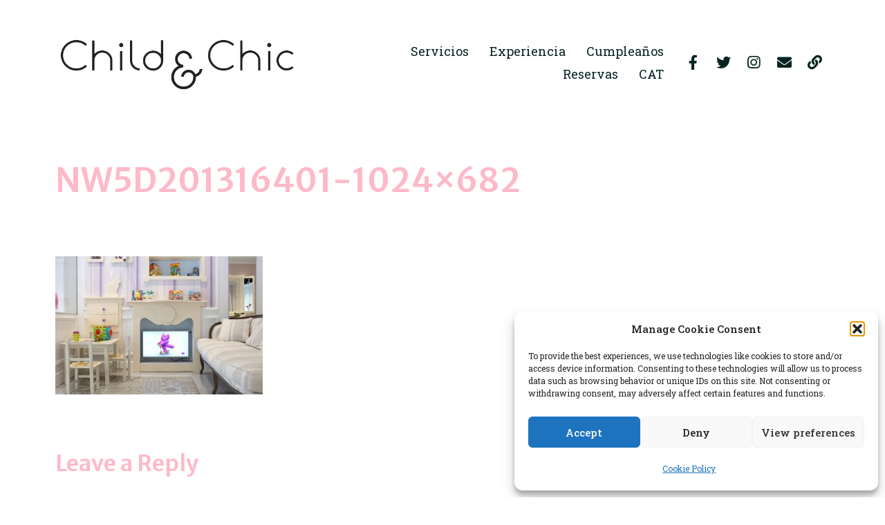

--- FILE ---
content_type: text/html; charset=UTF-8
request_url: https://www.childandchic.com/the-new-umoma-opens-its-doors-2/nw5d201316401-1024x682/
body_size: 13971
content:
<!DOCTYPE html>

<html class="no-js" lang="en-US">

	<head>

		<meta http-equiv="content-type" content="text/html" charset="UTF-8" />
		<meta name="viewport" content="width=device-width, initial-scale=1.0" />

		<link rel="profile" href="https://gmpg.org/xfn/11">

		<title>NW5D201316401-1024&#215;682 &#8211; Child &amp; Chic</title>
<meta name='robots' content='max-image-preview:large' />
<link rel="alternate" type="application/rss+xml" title="Child &amp; Chic &raquo; Feed" href="https://www.childandchic.com/feed/" />
<link rel="alternate" type="application/rss+xml" title="Child &amp; Chic &raquo; Comments Feed" href="https://www.childandchic.com/comments/feed/" />
<link rel="alternate" type="application/rss+xml" title="Child &amp; Chic &raquo; NW5D201316401-1024&#215;682 Comments Feed" href="https://www.childandchic.com/the-new-umoma-opens-its-doors-2/nw5d201316401-1024x682/feed/" />
<link rel="alternate" title="oEmbed (JSON)" type="application/json+oembed" href="https://www.childandchic.com/wp-json/oembed/1.0/embed?url=https%3A%2F%2Fwww.childandchic.com%2Fthe-new-umoma-opens-its-doors-2%2Fnw5d201316401-1024x682%2F" />
<link rel="alternate" title="oEmbed (XML)" type="text/xml+oembed" href="https://www.childandchic.com/wp-json/oembed/1.0/embed?url=https%3A%2F%2Fwww.childandchic.com%2Fthe-new-umoma-opens-its-doors-2%2Fnw5d201316401-1024x682%2F&#038;format=xml" />
<style id='wp-img-auto-sizes-contain-inline-css' type='text/css'>
img:is([sizes=auto i],[sizes^="auto," i]){contain-intrinsic-size:3000px 1500px}
/*# sourceURL=wp-img-auto-sizes-contain-inline-css */
</style>
<style id='wp-emoji-styles-inline-css' type='text/css'>

	img.wp-smiley, img.emoji {
		display: inline !important;
		border: none !important;
		box-shadow: none !important;
		height: 1em !important;
		width: 1em !important;
		margin: 0 0.07em !important;
		vertical-align: -0.1em !important;
		background: none !important;
		padding: 0 !important;
	}
/*# sourceURL=wp-emoji-styles-inline-css */
</style>
<style id='wp-block-library-inline-css' type='text/css'>
:root{--wp-block-synced-color:#7a00df;--wp-block-synced-color--rgb:122,0,223;--wp-bound-block-color:var(--wp-block-synced-color);--wp-editor-canvas-background:#ddd;--wp-admin-theme-color:#007cba;--wp-admin-theme-color--rgb:0,124,186;--wp-admin-theme-color-darker-10:#006ba1;--wp-admin-theme-color-darker-10--rgb:0,107,160.5;--wp-admin-theme-color-darker-20:#005a87;--wp-admin-theme-color-darker-20--rgb:0,90,135;--wp-admin-border-width-focus:2px}@media (min-resolution:192dpi){:root{--wp-admin-border-width-focus:1.5px}}.wp-element-button{cursor:pointer}:root .has-very-light-gray-background-color{background-color:#eee}:root .has-very-dark-gray-background-color{background-color:#313131}:root .has-very-light-gray-color{color:#eee}:root .has-very-dark-gray-color{color:#313131}:root .has-vivid-green-cyan-to-vivid-cyan-blue-gradient-background{background:linear-gradient(135deg,#00d084,#0693e3)}:root .has-purple-crush-gradient-background{background:linear-gradient(135deg,#34e2e4,#4721fb 50%,#ab1dfe)}:root .has-hazy-dawn-gradient-background{background:linear-gradient(135deg,#faaca8,#dad0ec)}:root .has-subdued-olive-gradient-background{background:linear-gradient(135deg,#fafae1,#67a671)}:root .has-atomic-cream-gradient-background{background:linear-gradient(135deg,#fdd79a,#004a59)}:root .has-nightshade-gradient-background{background:linear-gradient(135deg,#330968,#31cdcf)}:root .has-midnight-gradient-background{background:linear-gradient(135deg,#020381,#2874fc)}:root{--wp--preset--font-size--normal:16px;--wp--preset--font-size--huge:42px}.has-regular-font-size{font-size:1em}.has-larger-font-size{font-size:2.625em}.has-normal-font-size{font-size:var(--wp--preset--font-size--normal)}.has-huge-font-size{font-size:var(--wp--preset--font-size--huge)}.has-text-align-center{text-align:center}.has-text-align-left{text-align:left}.has-text-align-right{text-align:right}.has-fit-text{white-space:nowrap!important}#end-resizable-editor-section{display:none}.aligncenter{clear:both}.items-justified-left{justify-content:flex-start}.items-justified-center{justify-content:center}.items-justified-right{justify-content:flex-end}.items-justified-space-between{justify-content:space-between}.screen-reader-text{border:0;clip-path:inset(50%);height:1px;margin:-1px;overflow:hidden;padding:0;position:absolute;width:1px;word-wrap:normal!important}.screen-reader-text:focus{background-color:#ddd;clip-path:none;color:#444;display:block;font-size:1em;height:auto;left:5px;line-height:normal;padding:15px 23px 14px;text-decoration:none;top:5px;width:auto;z-index:100000}html :where(.has-border-color){border-style:solid}html :where([style*=border-top-color]){border-top-style:solid}html :where([style*=border-right-color]){border-right-style:solid}html :where([style*=border-bottom-color]){border-bottom-style:solid}html :where([style*=border-left-color]){border-left-style:solid}html :where([style*=border-width]){border-style:solid}html :where([style*=border-top-width]){border-top-style:solid}html :where([style*=border-right-width]){border-right-style:solid}html :where([style*=border-bottom-width]){border-bottom-style:solid}html :where([style*=border-left-width]){border-left-style:solid}html :where(img[class*=wp-image-]){height:auto;max-width:100%}:where(figure){margin:0 0 1em}html :where(.is-position-sticky){--wp-admin--admin-bar--position-offset:var(--wp-admin--admin-bar--height,0px)}@media screen and (max-width:600px){html :where(.is-position-sticky){--wp-admin--admin-bar--position-offset:0px}}

/*# sourceURL=wp-block-library-inline-css */
</style><style id='global-styles-inline-css' type='text/css'>
:root{--wp--preset--aspect-ratio--square: 1;--wp--preset--aspect-ratio--4-3: 4/3;--wp--preset--aspect-ratio--3-4: 3/4;--wp--preset--aspect-ratio--3-2: 3/2;--wp--preset--aspect-ratio--2-3: 2/3;--wp--preset--aspect-ratio--16-9: 16/9;--wp--preset--aspect-ratio--9-16: 9/16;--wp--preset--color--black: #000000;--wp--preset--color--cyan-bluish-gray: #abb8c3;--wp--preset--color--white: #ffffff;--wp--preset--color--pale-pink: #f78da7;--wp--preset--color--vivid-red: #cf2e2e;--wp--preset--color--luminous-vivid-orange: #ff6900;--wp--preset--color--luminous-vivid-amber: #fcb900;--wp--preset--color--light-green-cyan: #7bdcb5;--wp--preset--color--vivid-green-cyan: #00d084;--wp--preset--color--pale-cyan-blue: #8ed1fc;--wp--preset--color--vivid-cyan-blue: #0693e3;--wp--preset--color--vivid-purple: #9b51e0;--wp--preset--color--accent: #86d7d9;--wp--preset--color--primary: #062421;--wp--preset--color--headings: #feb9c9;--wp--preset--color--buttons-background: #feb9c9;--wp--preset--color--buttons-text: #ffffff;--wp--preset--color--secondary: #44212c;--wp--preset--color--border: #c5d8d8;--wp--preset--color--light-background: #d7eced;--wp--preset--color--background: #ffffff;--wp--preset--gradient--vivid-cyan-blue-to-vivid-purple: linear-gradient(135deg,rgb(6,147,227) 0%,rgb(155,81,224) 100%);--wp--preset--gradient--light-green-cyan-to-vivid-green-cyan: linear-gradient(135deg,rgb(122,220,180) 0%,rgb(0,208,130) 100%);--wp--preset--gradient--luminous-vivid-amber-to-luminous-vivid-orange: linear-gradient(135deg,rgb(252,185,0) 0%,rgb(255,105,0) 100%);--wp--preset--gradient--luminous-vivid-orange-to-vivid-red: linear-gradient(135deg,rgb(255,105,0) 0%,rgb(207,46,46) 100%);--wp--preset--gradient--very-light-gray-to-cyan-bluish-gray: linear-gradient(135deg,rgb(238,238,238) 0%,rgb(169,184,195) 100%);--wp--preset--gradient--cool-to-warm-spectrum: linear-gradient(135deg,rgb(74,234,220) 0%,rgb(151,120,209) 20%,rgb(207,42,186) 40%,rgb(238,44,130) 60%,rgb(251,105,98) 80%,rgb(254,248,76) 100%);--wp--preset--gradient--blush-light-purple: linear-gradient(135deg,rgb(255,206,236) 0%,rgb(152,150,240) 100%);--wp--preset--gradient--blush-bordeaux: linear-gradient(135deg,rgb(254,205,165) 0%,rgb(254,45,45) 50%,rgb(107,0,62) 100%);--wp--preset--gradient--luminous-dusk: linear-gradient(135deg,rgb(255,203,112) 0%,rgb(199,81,192) 50%,rgb(65,88,208) 100%);--wp--preset--gradient--pale-ocean: linear-gradient(135deg,rgb(255,245,203) 0%,rgb(182,227,212) 50%,rgb(51,167,181) 100%);--wp--preset--gradient--electric-grass: linear-gradient(135deg,rgb(202,248,128) 0%,rgb(113,206,126) 100%);--wp--preset--gradient--midnight: linear-gradient(135deg,rgb(2,3,129) 0%,rgb(40,116,252) 100%);--wp--preset--font-size--small: 16px;--wp--preset--font-size--medium: 20px;--wp--preset--font-size--large: 24px;--wp--preset--font-size--x-large: 42px;--wp--preset--font-size--normal: 19px;--wp--preset--font-size--larger: 32px;--wp--preset--spacing--20: 0.44rem;--wp--preset--spacing--30: 0.67rem;--wp--preset--spacing--40: 1rem;--wp--preset--spacing--50: 1.5rem;--wp--preset--spacing--60: 2.25rem;--wp--preset--spacing--70: 3.38rem;--wp--preset--spacing--80: 5.06rem;--wp--preset--shadow--natural: 6px 6px 9px rgba(0, 0, 0, 0.2);--wp--preset--shadow--deep: 12px 12px 50px rgba(0, 0, 0, 0.4);--wp--preset--shadow--sharp: 6px 6px 0px rgba(0, 0, 0, 0.2);--wp--preset--shadow--outlined: 6px 6px 0px -3px rgb(255, 255, 255), 6px 6px rgb(0, 0, 0);--wp--preset--shadow--crisp: 6px 6px 0px rgb(0, 0, 0);}:where(.is-layout-flex){gap: 0.5em;}:where(.is-layout-grid){gap: 0.5em;}body .is-layout-flex{display: flex;}.is-layout-flex{flex-wrap: wrap;align-items: center;}.is-layout-flex > :is(*, div){margin: 0;}body .is-layout-grid{display: grid;}.is-layout-grid > :is(*, div){margin: 0;}:where(.wp-block-columns.is-layout-flex){gap: 2em;}:where(.wp-block-columns.is-layout-grid){gap: 2em;}:where(.wp-block-post-template.is-layout-flex){gap: 1.25em;}:where(.wp-block-post-template.is-layout-grid){gap: 1.25em;}.has-black-color{color: var(--wp--preset--color--black) !important;}.has-cyan-bluish-gray-color{color: var(--wp--preset--color--cyan-bluish-gray) !important;}.has-white-color{color: var(--wp--preset--color--white) !important;}.has-pale-pink-color{color: var(--wp--preset--color--pale-pink) !important;}.has-vivid-red-color{color: var(--wp--preset--color--vivid-red) !important;}.has-luminous-vivid-orange-color{color: var(--wp--preset--color--luminous-vivid-orange) !important;}.has-luminous-vivid-amber-color{color: var(--wp--preset--color--luminous-vivid-amber) !important;}.has-light-green-cyan-color{color: var(--wp--preset--color--light-green-cyan) !important;}.has-vivid-green-cyan-color{color: var(--wp--preset--color--vivid-green-cyan) !important;}.has-pale-cyan-blue-color{color: var(--wp--preset--color--pale-cyan-blue) !important;}.has-vivid-cyan-blue-color{color: var(--wp--preset--color--vivid-cyan-blue) !important;}.has-vivid-purple-color{color: var(--wp--preset--color--vivid-purple) !important;}.has-black-background-color{background-color: var(--wp--preset--color--black) !important;}.has-cyan-bluish-gray-background-color{background-color: var(--wp--preset--color--cyan-bluish-gray) !important;}.has-white-background-color{background-color: var(--wp--preset--color--white) !important;}.has-pale-pink-background-color{background-color: var(--wp--preset--color--pale-pink) !important;}.has-vivid-red-background-color{background-color: var(--wp--preset--color--vivid-red) !important;}.has-luminous-vivid-orange-background-color{background-color: var(--wp--preset--color--luminous-vivid-orange) !important;}.has-luminous-vivid-amber-background-color{background-color: var(--wp--preset--color--luminous-vivid-amber) !important;}.has-light-green-cyan-background-color{background-color: var(--wp--preset--color--light-green-cyan) !important;}.has-vivid-green-cyan-background-color{background-color: var(--wp--preset--color--vivid-green-cyan) !important;}.has-pale-cyan-blue-background-color{background-color: var(--wp--preset--color--pale-cyan-blue) !important;}.has-vivid-cyan-blue-background-color{background-color: var(--wp--preset--color--vivid-cyan-blue) !important;}.has-vivid-purple-background-color{background-color: var(--wp--preset--color--vivid-purple) !important;}.has-black-border-color{border-color: var(--wp--preset--color--black) !important;}.has-cyan-bluish-gray-border-color{border-color: var(--wp--preset--color--cyan-bluish-gray) !important;}.has-white-border-color{border-color: var(--wp--preset--color--white) !important;}.has-pale-pink-border-color{border-color: var(--wp--preset--color--pale-pink) !important;}.has-vivid-red-border-color{border-color: var(--wp--preset--color--vivid-red) !important;}.has-luminous-vivid-orange-border-color{border-color: var(--wp--preset--color--luminous-vivid-orange) !important;}.has-luminous-vivid-amber-border-color{border-color: var(--wp--preset--color--luminous-vivid-amber) !important;}.has-light-green-cyan-border-color{border-color: var(--wp--preset--color--light-green-cyan) !important;}.has-vivid-green-cyan-border-color{border-color: var(--wp--preset--color--vivid-green-cyan) !important;}.has-pale-cyan-blue-border-color{border-color: var(--wp--preset--color--pale-cyan-blue) !important;}.has-vivid-cyan-blue-border-color{border-color: var(--wp--preset--color--vivid-cyan-blue) !important;}.has-vivid-purple-border-color{border-color: var(--wp--preset--color--vivid-purple) !important;}.has-vivid-cyan-blue-to-vivid-purple-gradient-background{background: var(--wp--preset--gradient--vivid-cyan-blue-to-vivid-purple) !important;}.has-light-green-cyan-to-vivid-green-cyan-gradient-background{background: var(--wp--preset--gradient--light-green-cyan-to-vivid-green-cyan) !important;}.has-luminous-vivid-amber-to-luminous-vivid-orange-gradient-background{background: var(--wp--preset--gradient--luminous-vivid-amber-to-luminous-vivid-orange) !important;}.has-luminous-vivid-orange-to-vivid-red-gradient-background{background: var(--wp--preset--gradient--luminous-vivid-orange-to-vivid-red) !important;}.has-very-light-gray-to-cyan-bluish-gray-gradient-background{background: var(--wp--preset--gradient--very-light-gray-to-cyan-bluish-gray) !important;}.has-cool-to-warm-spectrum-gradient-background{background: var(--wp--preset--gradient--cool-to-warm-spectrum) !important;}.has-blush-light-purple-gradient-background{background: var(--wp--preset--gradient--blush-light-purple) !important;}.has-blush-bordeaux-gradient-background{background: var(--wp--preset--gradient--blush-bordeaux) !important;}.has-luminous-dusk-gradient-background{background: var(--wp--preset--gradient--luminous-dusk) !important;}.has-pale-ocean-gradient-background{background: var(--wp--preset--gradient--pale-ocean) !important;}.has-electric-grass-gradient-background{background: var(--wp--preset--gradient--electric-grass) !important;}.has-midnight-gradient-background{background: var(--wp--preset--gradient--midnight) !important;}.has-small-font-size{font-size: var(--wp--preset--font-size--small) !important;}.has-medium-font-size{font-size: var(--wp--preset--font-size--medium) !important;}.has-large-font-size{font-size: var(--wp--preset--font-size--large) !important;}.has-x-large-font-size{font-size: var(--wp--preset--font-size--x-large) !important;}
/*# sourceURL=global-styles-inline-css */
</style>

<style id='classic-theme-styles-inline-css' type='text/css'>
/*! This file is auto-generated */
.wp-block-button__link{color:#fff;background-color:#32373c;border-radius:9999px;box-shadow:none;text-decoration:none;padding:calc(.667em + 2px) calc(1.333em + 2px);font-size:1.125em}.wp-block-file__button{background:#32373c;color:#fff;text-decoration:none}
/*# sourceURL=/wp-includes/css/classic-themes.min.css */
</style>
<link rel='stylesheet' id='wp-components-css' href='https://www.childandchic.com/wp-includes/css/dist/components/style.min.css?ver=4191ab6d99807f315cfd4ab96fd08441' type='text/css' media='all' />
<link rel='stylesheet' id='wp-preferences-css' href='https://www.childandchic.com/wp-includes/css/dist/preferences/style.min.css?ver=4191ab6d99807f315cfd4ab96fd08441' type='text/css' media='all' />
<link rel='stylesheet' id='wp-block-editor-css' href='https://www.childandchic.com/wp-includes/css/dist/block-editor/style.min.css?ver=4191ab6d99807f315cfd4ab96fd08441' type='text/css' media='all' />
<link rel='stylesheet' id='popup-maker-block-library-style-css' href='https://www.childandchic.com/wp-content/plugins/popup-maker/dist/packages/block-library-style.css?ver=dbea705cfafe089d65f1' type='text/css' media='all' />
<link rel='stylesheet' id='cmplz-general-css' href='https://www.childandchic.com/wp-content/plugins/complianz-gdpr/assets/css/cookieblocker.min.css?ver=1764848818' type='text/css' media='all' />
<link rel='stylesheet' id='godaddy-styles-css' href='https://www.childandchic.com/wp-content/plugins/coblocks/includes/Dependencies/GoDaddy/Styles/build/latest.css?ver=2.0.2' type='text/css' media='all' />
<link rel='stylesheet' id='chaplin-google-fonts-css' href='//fonts.googleapis.com/css?family=Merriweather+Sans%3A400%2C700%2C400italic%2C700italic%2C600%2C600italic%7CRoboto+Slab%3A400%2C500%2C600%2C700%2C400italic%2C700italic&#038;ver=1' type='text/css' media='all' />
<link rel='stylesheet' id='chaplin-font-awesome-css' href='https://www.childandchic.com/wp-content/themes/chaplin/assets/css/font-awesome.css?ver=5.15.1' type='text/css' media='all' />
<link rel='stylesheet' id='chaplin-style-css' href='https://www.childandchic.com/wp-content/themes/chaplin/style.css?ver=2.6.8' type='text/css' media='all' />
<style id='chaplin-style-inline-css' type='text/css'>
:root{--body-font:Roboto Slab,Georgia,'Times New Roman',Times,serif;--headings-font:Merriweather Sans,-apple-system,BlinkMacSystemFont,'Helvetica Neue',Helvetica,sans-serif;--headings-weight:600;--primary-color:#062421;--headings-color:#feb9c9;--buttons-background-color:#feb9c9;--secondary-color:#44212c;--accent-color:#86d7d9;--border-color:#c5d8d8;--light-background-color:#d7eced}body,.ff-body{font-family:Roboto Slab,Georgia,'Times New Roman',Times,serif}h1,h2,h3,h4,h5,h6,.faux-heading,.ff-headings{font-family:Merriweather Sans,-apple-system,BlinkMacSystemFont,'Helvetica Neue',Helvetica,sans-serif}h1,h2,h3,h4,h5,h6,.faux-heading,.fw-headings{font-weight:600}.bg-primary,.bg-primary-hover:hover,:root .has-primary-background-color{background-color:#062421}@supports ( color:color( display-p3 0 0 0 / 1 ) ){.bg-primary,.bg-primary-hover:hover,:root .has-primary-background-color{background-color:color( display-p3 0.024 0.141 0.129 / 1 )}}.border-color-primary,.border-color-primary-hover:hover{border-color:#062421}@supports ( color:color( display-p3 0 0 0 / 1 ) ){.border-color-primary,.border-color-primary-hover:hover{border-color:color( display-p3 0.024 0.141 0.129 / 1 )}}.color-primary,.color-primary-hover:hover,:root .has-primary-color,body,.main-menu-alt ul li{color:#062421}@supports ( color:color( display-p3 0 0 0 / 1 ) ){.color-primary,.color-primary-hover:hover,:root .has-primary-color,body,.main-menu-alt ul li{color:color( display-p3 0.024 0.141 0.129 / 1 )}}.fill-children-primary,.fill-children-primary *{fill:#062421}@supports ( color:color( display-p3 0 0 0 / 1 ) ){.fill-children-primary,.fill-children-primary *{fill:color( display-p3 0.024 0.141 0.129 / 1 )}}h1,h2,h3,h4,h5,h6,.faux-heading{color:#feb9c9}@supports ( color:color( display-p3 0 0 0 / 1 ) ){h1,h2,h3,h4,h5,h6,.faux-heading{color:color( display-p3 0.996 0.725 0.788 / 1 )}}.bg-secondary,.bg-secondary-hover:hover,:root .has-secondary-background-color{background-color:#44212c}@supports ( color:color( display-p3 0 0 0 / 1 ) ){.bg-secondary,.bg-secondary-hover:hover,:root .has-secondary-background-color{background-color:color( display-p3 0.267 0.129 0.173 / 1 )}}.border-color-secondary,.border-color-secondary-hover:hover{border-color:#44212c}@supports ( color:color( display-p3 0 0 0 / 1 ) ){.border-color-secondary,.border-color-secondary-hover:hover{border-color:color( display-p3 0.267 0.129 0.173 / 1 )}}.color-secondary,.color-secondary-hover:hover,:root .has-secondary-color,.wp-block-latest-comments time,.wp-block-latest-posts time{color:#44212c}@supports ( color:color( display-p3 0 0 0 / 1 ) ){.color-secondary,.color-secondary-hover:hover,:root .has-secondary-color,.wp-block-latest-comments time,.wp-block-latest-posts time{color:color( display-p3 0.267 0.129 0.173 / 1 )}}::-webkit-input-placeholder{color:#44212c}@supports ( color:color( display-p3 0 0 0 / 1 ) ){::-webkit-input-placeholder{color:color( display-p3 0.267 0.129 0.173 / 1 )}}::-moz-placeholder{color:#44212c}@supports ( color:color( display-p3 0 0 0 / 1 ) ){::-moz-placeholder{color:color( display-p3 0.267 0.129 0.173 / 1 )}}:-moz-placeholder{color:#44212c}@supports ( color:color( display-p3 0 0 0 / 1 ) ){:-moz-placeholder{color:color( display-p3 0.267 0.129 0.173 / 1 )}}:-ms-input-placeholder{color:#44212c}@supports ( color:color( display-p3 0 0 0 / 1 ) ){:-ms-input-placeholder{color:color( display-p3 0.267 0.129 0.173 / 1 )}}::placeholder{color:#44212c}@supports ( color:color( display-p3 0 0 0 / 1 ) ){::placeholder{color:color( display-p3 0.267 0.129 0.173 / 1 )}}.fill-children-secondary,.fill-children-secondary *{fill:#44212c}@supports ( color:color( display-p3 0 0 0 / 1 ) ){.fill-children-secondary,.fill-children-secondary *{fill:color( display-p3 0.267 0.129 0.173 / 1 )}}.bg-accent,.bg-accent-hover:hover,:root .has-accent-background-color,button,.button,.faux-button,.wp-block-button__link,:root .wp-block-file a.wp-block-file__button,input[type='button'],input[type='reset'],input[type='submit'],:root .woocommerce #respond input#submit,:root .woocommerce a.button,:root .woocommerce button.button,:root .woocommerce input.button{background-color:#86d7d9}@supports ( color:color( display-p3 0 0 0 / 1 ) ){.bg-accent,.bg-accent-hover:hover,:root .has-accent-background-color,button,.button,.faux-button,.wp-block-button__link,:root .wp-block-file a.wp-block-file__button,input[type='button'],input[type='reset'],input[type='submit'],:root .woocommerce #respond input#submit,:root .woocommerce a.button,:root .woocommerce button.button,:root .woocommerce input.button{background-color:color( display-p3 0.525 0.843 0.851 / 1 )}}.border-color-accent,.border-color-accent-hover:hover,blockquote{border-color:#86d7d9}@supports ( color:color( display-p3 0 0 0 / 1 ) ){.border-color-accent,.border-color-accent-hover:hover,blockquote{border-color:color( display-p3 0.525 0.843 0.851 / 1 )}}.color-accent,.color-accent-hover:hover,:root .has-accent-color,a,.is-style-outline .wp-block-button__link:not(.has-text-color),.wp-block-button__link.is-style-outline{color:#86d7d9}@supports ( color:color( display-p3 0 0 0 / 1 ) ){.color-accent,.color-accent-hover:hover,:root .has-accent-color,a,.is-style-outline .wp-block-button__link:not(.has-text-color),.wp-block-button__link.is-style-outline{color:color( display-p3 0.525 0.843 0.851 / 1 )}}.fill-children-accent,.fill-children-accent *{fill:#86d7d9}@supports ( color:color( display-p3 0 0 0 / 1 ) ){.fill-children-accent,.fill-children-accent *{fill:color( display-p3 0.525 0.843 0.851 / 1 )}}button,.button,.faux-button,.wp-block-button__link,:root .wp-block-file a.wp-block-file__button,input[type='button'],input[type='reset'],input[type='submit'],:root .woocommerce #respond input#submit,:root .woocommerce a.button,:root .woocommerce button.button,:root .woocommerce input.button,:root .has-buttons-background-background-color{background-color:#feb9c9}@supports ( color:color( display-p3 0 0 0 / 1 ) ){button,.button,.faux-button,.wp-block-button__link,:root .wp-block-file a.wp-block-file__button,input[type='button'],input[type='reset'],input[type='submit'],:root .woocommerce #respond input#submit,:root .woocommerce a.button,:root .woocommerce button.button,:root .woocommerce input.button,:root .has-buttons-background-background-color{background-color:color( display-p3 0.996 0.725 0.788 / 1 )}}:root .has-buttons-background-color,.is-style-outline .wp-block-button__link:not(.has-text-color),.wp-block-button__link.is-style-outline{color:#feb9c9}@supports ( color:color( display-p3 0 0 0 / 1 ) ){:root .has-buttons-background-color,.is-style-outline .wp-block-button__link:not(.has-text-color),.wp-block-button__link.is-style-outline{color:color( display-p3 0.996 0.725 0.788 / 1 )}}.bg-border,.bg-border-hover:hover,:root .has-border-background-color,caption{background-color:#c5d8d8}@supports ( color:color( display-p3 0 0 0 / 1 ) ){.bg-border,.bg-border-hover:hover,:root .has-border-background-color,caption{background-color:color( display-p3 0.773 0.847 0.847 / 1 )}}.border-color-border,.border-color-border-hover:hover,pre,th,td,input,textarea,fieldset,.main-menu li,button.sub-menu-toggle,.wp-block-latest-posts.is-grid li,.wp-block-calendar,.footer-menu li,.comment .comment,.post-navigation,.related-posts,.widget,.select2-container .select2-selection--single{border-color:#c5d8d8}@supports ( color:color( display-p3 0 0 0 / 1 ) ){.border-color-border,.border-color-border-hover:hover,pre,th,td,input,textarea,fieldset,.main-menu li,button.sub-menu-toggle,.wp-block-latest-posts.is-grid li,.wp-block-calendar,.footer-menu li,.comment .comment,.post-navigation,.related-posts,.widget,.select2-container .select2-selection--single{border-color:color( display-p3 0.773 0.847 0.847 / 1 )}}.color-border,.color-border-hover:hover,:root .has-border-color,hr{color:#c5d8d8}@supports ( color:color( display-p3 0 0 0 / 1 ) ){.color-border,.color-border-hover:hover,:root .has-border-color,hr{color:color( display-p3 0.773 0.847 0.847 / 1 )}}.fill-children-border,.fill-children-border *{fill:#c5d8d8}@supports ( color:color( display-p3 0 0 0 / 1 ) ){.fill-children-border,.fill-children-border *{fill:color( display-p3 0.773 0.847 0.847 / 1 )}}.bg-light-background,.bg-light-background-hover:hover,:root .has-light-background-background-color,code,kbd,samp,table.is-style-stripes tr:nth-child( odd ){background-color:#d7eced}@supports ( color:color( display-p3 0 0 0 / 1 ) ){.bg-light-background,.bg-light-background-hover:hover,:root .has-light-background-background-color,code,kbd,samp,table.is-style-stripes tr:nth-child( odd ){background-color:color( display-p3 0.843 0.925 0.929 / 1 )}}.border-color-light-background,.border-color-light-background-hover:hover{border-color:#d7eced}@supports ( color:color( display-p3 0 0 0 / 1 ) ){.border-color-light-background,.border-color-light-background-hover:hover{border-color:color( display-p3 0.843 0.925 0.929 / 1 )}}.color-light-background,.color-light-background-hover:hover,:root .has-light-background-color,.main-menu-alt ul{color:#d7eced}@supports ( color:color( display-p3 0 0 0 / 1 ) ){.color-light-background,.color-light-background-hover:hover,:root .has-light-background-color,.main-menu-alt ul{color:color( display-p3 0.843 0.925 0.929 / 1 )}}.fill-children-light-background,.fill-children-light-background *{fill:#d7eced}@supports ( color:color( display-p3 0 0 0 / 1 ) ){.fill-children-light-background,.fill-children-light-background *{fill:color( display-p3 0.843 0.925 0.929 / 1 )}}
/*# sourceURL=chaplin-style-inline-css */
</style>
<link rel='stylesheet' id='chaplin-print-styles-css' href='https://www.childandchic.com/wp-content/themes/chaplin/assets/css/print.css?ver=2.6.8' type='text/css' media='print' />
<script data-service="burst" data-category="statistics" type="text/plain" async data-cmplz-src="https://www.childandchic.com/wp-content/plugins/burst-statistics/helpers/timeme/timeme.min.js?ver=1761556026" id="burst-timeme-js"></script>
<script type="text/javascript" id="burst-js-extra">
/* <![CDATA[ */
var burst = {"tracking":{"isInitialHit":true,"lastUpdateTimestamp":0,"beacon_url":"https://www.childandchic.com/wp-content/plugins/burst-statistics/endpoint.php","ajaxUrl":"https://www.childandchic.com/wp-admin/admin-ajax.php"},"options":{"cookieless":0,"pageUrl":"https://www.childandchic.com/the-new-umoma-opens-its-doors-2/nw5d201316401-1024x682/","beacon_enabled":1,"do_not_track":0,"enable_turbo_mode":0,"track_url_change":0,"cookie_retention_days":30,"debug":0},"goals":{"completed":[],"scriptUrl":"https://www.childandchic.com/wp-content/plugins/burst-statistics//assets/js/build/burst-goals.js?v=1761556026","active":[]},"cache":{"uid":null,"fingerprint":null,"isUserAgent":null,"isDoNotTrack":null,"useCookies":null}};
//# sourceURL=burst-js-extra
/* ]]> */
</script>
<script data-service="burst" data-category="statistics" type="text/plain" async data-cmplz-src="https://www.childandchic.com/wp-content/plugins/burst-statistics/assets/js/build/burst.min.js?ver=1761556026" id="burst-js"></script>
<script type="text/javascript" src="https://www.childandchic.com/wp-includes/js/jquery/jquery.min.js?ver=3.7.1" id="jquery-core-js"></script>
<script type="text/javascript" src="https://www.childandchic.com/wp-includes/js/jquery/jquery-migrate.min.js?ver=3.4.1" id="jquery-migrate-js"></script>
<script type="text/javascript" src="https://www.childandchic.com/wp-includes/js/imagesloaded.min.js?ver=5.0.0" id="imagesloaded-js"></script>
<script type="text/javascript" src="https://www.childandchic.com/wp-content/themes/chaplin/assets/js/modernizr-touchevents.min.js?ver=3.6.0" id="chaplin-modernizr-js"></script>
<script type="text/javascript" id="chaplin-construct-js-extra">
/* <![CDATA[ */
var chaplin_ajax_load_more = {"ajaxurl":"https://www.childandchic.com/wp-admin/admin-ajax.php"};
//# sourceURL=chaplin-construct-js-extra
/* ]]> */
</script>
<script type="text/javascript" src="https://www.childandchic.com/wp-content/themes/chaplin/assets/js/construct.js?ver=2.6.8" id="chaplin-construct-js"></script>
<link rel="https://api.w.org/" href="https://www.childandchic.com/wp-json/" /><link rel="alternate" title="JSON" type="application/json" href="https://www.childandchic.com/wp-json/wp/v2/media/126" /><link rel="EditURI" type="application/rsd+xml" title="RSD" href="https://www.childandchic.com/xmlrpc.php?rsd" />
<link rel="canonical" href="https://www.childandchic.com/the-new-umoma-opens-its-doors-2/nw5d201316401-1024x682/" />
		<!-- Custom Logo: hide header text -->
		<style id="custom-logo-css" type="text/css">
			.site-title, .site-description {
				position: absolute;
				clip-path: inset(50%);
			}
		</style>
					<style>.cmplz-hidden {
					display: none !important;
				}</style>		<script>document.documentElement.className = document.documentElement.className.replace( 'no-js', 'js' );</script>
		<style type="text/css" id="custom-background-css">
body.custom-background { background-color: #ffffff; }
</style>
	<link rel="icon" href="https://www.childandchic.com/wp-content/uploads/2020/11/cropped-Fabicon-32x32.jpg" sizes="32x32" />
<link rel="icon" href="https://www.childandchic.com/wp-content/uploads/2020/11/cropped-Fabicon-192x192.jpg" sizes="192x192" />
<link rel="apple-touch-icon" href="https://www.childandchic.com/wp-content/uploads/2020/11/cropped-Fabicon-180x180.jpg" />
<meta name="msapplication-TileImage" content="https://www.childandchic.com/wp-content/uploads/2020/11/cropped-Fabicon-270x270.jpg" />

	</head>

	<body data-rsssl=1 data-cmplz=1 class="attachment wp-singular attachment-template-default attachmentid-126 attachment-jpeg custom-background wp-custom-logo wp-theme-chaplin pagination-type-scroll has-sticky-header disable-search-modal disable-menu-modal-on-desktop has-overlay-logo missing-post-thumbnail has-no-pagination showing-comments" data-burst_id="126" data-burst_type="attachment">

		
		<a class="skip-link faux-button" href="#site-content">Skip to the content</a>

		
			<header id="site-header">

				
				<div class="header-inner stick-me">

					<div class="section-inner">

						<div class="header-titles">

															<div class="site-logo faux-heading">
		<a href="https://www.childandchic.com/" rel="home" class="custom-logo-link custom-logo">
			<img src="https://www.childandchic.com/wp-content/uploads/2020/11/cropped-ChildChic.png" width="299" height="77"  />
		</a>

		<span class="screen-reader-text">Child &amp; Chic</span></div>
							
															<div class="site-description">Peluquería Infantil</div>
							
						</div><!-- .header-titles -->

						<div class="header-navigation-wrapper">

							
							<div class="main-menu-alt-container hide-js">

								<ul class="main-menu-alt dropdown-menu reset-list-style">
									<li id="menu-item-201" class="menu-item menu-item-type-custom menu-item-object-custom menu-item-201"><a href="#SERVICIOS">Servicios</a></li>
<li id="menu-item-203" class="menu-item menu-item-type-custom menu-item-object-custom menu-item-203"><a href="#EXPERIENCIA">Experiencia</a></li>
<li id="menu-item-204" class="menu-item menu-item-type-custom menu-item-object-custom menu-item-204"><a href="#CUMPLEANOS">Cumpleaños</a></li>
<li id="menu-item-205" class="menu-item menu-item-type-custom menu-item-object-custom menu-item-205"><a href="#RESERVAS">Reservas</a></li>
<li id="menu-item-269" class="menu-item menu-item-type-post_type menu-item-object-page menu-item-269"><a href="https://www.childandchic.com/cat/">CAT</a></li>
								</ul><!-- .main-menu-alt -->

							</div><!-- .main-menu-alt-container -->

															<div class="main-menu-alt-social-container">
									<ul id="menu-social-links-menu" class="social-menu reset-list-style social-icons s-icons"><li id="menu-item-28" class="menu-item menu-item-type-custom menu-item-object-custom menu-item-28"><a target="_blank" href="https://www.facebook.com/ChildandChic"><span class="screen-reader-text">Facebook</span></a></li>
<li id="menu-item-29" class="menu-item menu-item-type-custom menu-item-object-custom menu-item-29"><a target="_blank" href="https://twitter.com/ChildandChic"><span class="screen-reader-text">Twitter</span></a></li>
<li id="menu-item-30" class="menu-item menu-item-type-custom menu-item-object-custom menu-item-30"><a target="_blank" href="https://www.instagram.com/child_and_chic/"><span class="screen-reader-text">Instagram</span></a></li>
<li id="menu-item-31" class="menu-item menu-item-type-custom menu-item-object-custom menu-item-31"><a target="_blank" href="/cdn-cgi/l/email-protection#ff96919990d19c9796939b9e919b9c97969cbf98929e9693d19c9092"><span class="screen-reader-text">Email</span></a></li>
<li id="menu-item-356" class="menu-item menu-item-type-post_type menu-item-object-page menu-item-356"><a href="https://www.childandchic.com/cookie-policy-eu/"><span class="screen-reader-text">Cookie Policy (EU)</span></a></li>
</ul>								</div><!-- .main-menu-alt-social-container' -->
								
							<div class="header-toggles hide-no-js">

								
								<a href="#" class="toggle nav-toggle" data-toggle-target=".menu-modal" data-toggle-screen-lock="true" data-toggle-body-class="showing-menu-modal" aria-pressed="false" data-set-focus=".menu-modal" role="button">
									<div class="toggle-text">
										Menu									</div>
									<div class="bars">
										<div class="bar"></div>
										<div class="bar"></div>
										<div class="bar"></div>
									</div><!-- .bars -->
								</a><!-- .nav-toggle -->

								
							</div><!-- .header-toggles -->

							
						</div><!-- .header-navigation-wrapper -->

					</div><!-- .section-inner -->

				</div><!-- .header-inner -->

				
				
			</header><!-- #site-header -->

			<div class="menu-modal cover-modal" data-modal-target-string=".menu-modal" aria-expanded="false">

	<div class="menu-modal-inner modal-inner bg-body-background">

		<div class="menu-wrapper section-inner">

			<div class="menu-top">

				<div class="menu-modal-toggles header-toggles">

					<a href="#" class="toggle nav-toggle nav-untoggle" data-toggle-target=".menu-modal" data-toggle-screen-lock="true" data-toggle-body-class="showing-menu-modal" aria-pressed="false" data-set-focus="#site-header .nav-toggle" role="button"> 
						<div class="toggle-text">
							Close						</div>
						<div class="bars">
							<div class="bar"></div>
							<div class="bar"></div>
							<div class="bar"></div>
						</div><!-- .bars -->
					</a><!-- .nav-toggle -->

				</div><!-- .menu-modal-toggles -->

				
				<ul class="main-menu reset-list-style">
					<li class="menu-item menu-item-type-custom menu-item-object-custom menu-item-201"><div class="ancestor-wrapper"><a href="#SERVICIOS">Servicios</a></div><!-- .ancestor-wrapper --></li>
<li class="menu-item menu-item-type-custom menu-item-object-custom menu-item-203"><div class="ancestor-wrapper"><a href="#EXPERIENCIA">Experiencia</a></div><!-- .ancestor-wrapper --></li>
<li class="menu-item menu-item-type-custom menu-item-object-custom menu-item-204"><div class="ancestor-wrapper"><a href="#CUMPLEANOS">Cumpleaños</a></div><!-- .ancestor-wrapper --></li>
<li class="menu-item menu-item-type-custom menu-item-object-custom menu-item-205"><div class="ancestor-wrapper"><a href="#RESERVAS">Reservas</a></div><!-- .ancestor-wrapper --></li>
<li class="menu-item menu-item-type-post_type menu-item-object-page menu-item-269"><div class="ancestor-wrapper"><a href="https://www.childandchic.com/cat/">CAT</a></div><!-- .ancestor-wrapper --></li>
				</ul><!-- .main-menu -->

				
			</div><!-- .menu-top -->

			<div class="menu-bottom">

				
				<p class="menu-copyright">&copy; 2026 <a href="https://www.childandchic.com">Child &amp; Chic</a></p>

				<ul id="menu-social-links-menu-1" class="social-menu reset-list-style social-icons s-icons"><li class="menu-item menu-item-type-custom menu-item-object-custom menu-item-28"><a target="_blank" href="https://www.facebook.com/ChildandChic"><span class="screen-reader-text">Facebook</span></a></li>
<li class="menu-item menu-item-type-custom menu-item-object-custom menu-item-29"><a target="_blank" href="https://twitter.com/ChildandChic"><span class="screen-reader-text">Twitter</span></a></li>
<li class="menu-item menu-item-type-custom menu-item-object-custom menu-item-30"><a target="_blank" href="https://www.instagram.com/child_and_chic/"><span class="screen-reader-text">Instagram</span></a></li>
<li class="menu-item menu-item-type-custom menu-item-object-custom menu-item-31"><a target="_blank" href="/cdn-cgi/l/email-protection#355c5b535a1b565d5c5951545b51565d5c56755258545c591b565a58"><span class="screen-reader-text">Email</span></a></li>
<li class="menu-item menu-item-type-post_type menu-item-object-page menu-item-356"><a href="https://www.childandchic.com/cookie-policy-eu/"><span class="screen-reader-text">Cookie Policy (EU)</span></a></li>
</ul>
			</div><!-- .menu-bottom -->

		</div><!-- .menu-wrapper -->

	</div><!-- .menu-modal-inner -->

</div><!-- .menu-modal -->
		
<main id="site-content">

	<article class="section-inner post-126 attachment type-attachment status-inherit hentry" id="post-126">

	<header class="entry-header">

	<h1 class="entry-title">NW5D201316401-1024&#215;682</h1>
</header><!-- .entry-header -->

	<div class="post-inner" id="post-inner">

		<div class="entry-content">

			<p class="attachment"><a href='https://www.childandchic.com/wp-content/uploads/2020/11/NW5D201316401-1024x682-1.jpg'><img fetchpriority="high" decoding="async" width="300" height="200" src="https://www.childandchic.com/wp-content/uploads/2020/11/NW5D201316401-1024x682-1-300x200.jpg" class="attachment-medium size-medium" alt="" srcset="https://www.childandchic.com/wp-content/uploads/2020/11/NW5D201316401-1024x682-1-300x200.jpg 300w, https://www.childandchic.com/wp-content/uploads/2020/11/NW5D201316401-1024x682-1-768x512.jpg 768w, https://www.childandchic.com/wp-content/uploads/2020/11/NW5D201316401-1024x682-1-540x360.jpg 540w, https://www.childandchic.com/wp-content/uploads/2020/11/NW5D201316401-1024x682-1.jpg 1024w" sizes="(max-width: 300px) 100vw, 300px" /></a></p>

		</div><!-- .entry-content -->

		
			<div class="comments-wrapper">
					<div id="respond" class="comment-respond">
		<h3 id="reply-title" class="comment-reply-title">Leave a Reply <small><a rel="nofollow" id="cancel-comment-reply-link" href="/the-new-umoma-opens-its-doors-2/nw5d201316401-1024x682/#respond" style="display:none;">Cancel reply</a></small></h3><form action="https://www.childandchic.com/wp-comments-post.php" method="post" id="commentform" class="section-inner thin max-percentage no-margin"><p class="comment-form-comment"><label for="comment">Comment <span class="required">*</span></label> <textarea id="comment" name="comment" cols="45" rows="8" maxlength="65525" required></textarea></p><p class="comment-form-author"><label for="author">Name <span class="required">*</span></label> <input id="author" name="author" type="text" value="" size="30" maxlength="245" autocomplete="name" required /></p>
<p class="comment-form-email"><label for="email">Email <span class="required">*</span></label> <input id="email" name="email" type="email" value="" size="30" maxlength="100" autocomplete="email" required /></p>
<p class="comment-form-url"><label for="url">Website</label> <input id="url" name="url" type="url" value="" size="30" maxlength="200" autocomplete="url" /></p>
<p class="comment-form-cookies-consent"><input id="wp-comment-cookies-consent" name="wp-comment-cookies-consent" type="checkbox" value="yes" /> <label for="wp-comment-cookies-consent">Save my name, email, and website in this browser for the next time I comment.</label></p>
<p class="form-submit"><input name="submit" type="submit" id="submit" class="submit" value="Post Comment" /> <input type='hidden' name='comment_post_ID' value='126' id='comment_post_ID' />
<input type='hidden' name='comment_parent' id='comment_parent' value='0' />
</p></form>	</div><!-- #respond -->
				</div><!-- .comments-wrapper -->

			
	</div><!-- .post-inner -->

	
</article><!-- .post -->

</main><!-- #site-content -->

        		
			<footer id="site-footer" role="contentinfo">

				
				
					<div class="footer-widgets-outer-wrapper border-color-border section-inner">
					
						<div class="footer-widgets-wrapper grid tcols-2">

															<div class="footer-widgets column-one grid-item">
									<div class="widget widget_text"><div class="widget-content"><h2 class="widget-title subheading heading-size-3">Encuéntranos</h2>			<div class="textwidget"><p><strong>Dirección:</strong><br />
Mercadal 18, 08030 Barcelona<br />
+34 674 43 83 94 | ‎+34 931 14 73 02<br />
<em><a href="/cdn-cgi/l/email-protection" class="__cf_email__" data-cfemail="acc5c2cac382cfc4c5c0c8cdc2c8cfc4c5cfeccbc1cdc5c082cfc3c1">[email&#160;protected]</a></em></p>
<p><strong>Horario:</strong><br />
<em>lun- vie:</em> 16:30 – 20:00<br />
<em>sáb:</em> 9:30 – 14:00, 16:00 – 20:00<br />
Metro: <em>L 1, Estación Sant Andreu</em><br />
Autobús: <em>73 y 126 Parada: Segre – Pl. Orfila</em></p>
</div>
		</div></div>								</div>
							
							
						</div><!-- .footer-widgets-wrapper -->
						
					</div><!-- .footer-widgets-outer-wrapper -->

				
				<div class="footer-inner section-inner has-footer-menu">

					
						<ul class="footer-menu reset-list-style">
							<li class="menu-item menu-item-type-custom menu-item-object-custom menu-item-28"><a target="_blank" href="https://www.facebook.com/ChildandChic">Facebook</a></li>
<li class="menu-item menu-item-type-custom menu-item-object-custom menu-item-29"><a target="_blank" href="https://twitter.com/ChildandChic">Twitter</a></li>
<li class="menu-item menu-item-type-custom menu-item-object-custom menu-item-30"><a target="_blank" href="https://www.instagram.com/child_and_chic/">Instagram</a></li>
<li class="menu-item menu-item-type-custom menu-item-object-custom menu-item-31"><a target="_blank" href="/cdn-cgi/l/email-protection#f49d9a929bda979c9d9890959a90979c9d97b49399959d98da979b99">Email</a></li>
<li class="menu-item menu-item-type-post_type menu-item-object-page menu-item-356"><a href="https://www.childandchic.com/cookie-policy-eu/">Cookie Policy (EU)</a></li>
						</ul><!-- .site-nav -->

					
					<div class="footer-credits">

						<p class="footer-copyright">&copy; 2026 <a href="https://www.childandchic.com" rel="home">Child &amp; Chic</a></p>

						<p class="theme-credits color-secondary">
							Theme by <a href="https://andersnoren.se">Anders Nor&eacute;n</a>						</p><!-- .theme-credits -->

					</div><!-- .footer-credits -->

				</div><!-- .footer-bottom -->

				
			</footer><!-- #site-footer -->

			<script data-cfasync="false" src="/cdn-cgi/scripts/5c5dd728/cloudflare-static/email-decode.min.js"></script><script type="speculationrules">
{"prefetch":[{"source":"document","where":{"and":[{"href_matches":"/*"},{"not":{"href_matches":["/wp-*.php","/wp-admin/*","/wp-content/uploads/*","/wp-content/*","/wp-content/plugins/*","/wp-content/themes/chaplin/*","/*\\?(.+)"]}},{"not":{"selector_matches":"a[rel~=\"nofollow\"]"}},{"not":{"selector_matches":".no-prefetch, .no-prefetch a"}}]},"eagerness":"conservative"}]}
</script>

<!-- Consent Management powered by Complianz | GDPR/CCPA Cookie Consent https://wordpress.org/plugins/complianz-gdpr -->
<div id="cmplz-cookiebanner-container"><div class="cmplz-cookiebanner cmplz-hidden banner-1 bottom-right-view-preferences optin cmplz-bottom-right cmplz-categories-type-view-preferences" aria-modal="true" data-nosnippet="true" role="dialog" aria-live="polite" aria-labelledby="cmplz-header-1-optin" aria-describedby="cmplz-message-1-optin">
	<div class="cmplz-header">
		<div class="cmplz-logo"></div>
		<div class="cmplz-title" id="cmplz-header-1-optin">Manage Cookie Consent</div>
		<div class="cmplz-close" tabindex="0" role="button" aria-label="Close dialog">
			<svg aria-hidden="true" focusable="false" data-prefix="fas" data-icon="times" class="svg-inline--fa fa-times fa-w-11" role="img" xmlns="http://www.w3.org/2000/svg" viewBox="0 0 352 512"><path fill="currentColor" d="M242.72 256l100.07-100.07c12.28-12.28 12.28-32.19 0-44.48l-22.24-22.24c-12.28-12.28-32.19-12.28-44.48 0L176 189.28 75.93 89.21c-12.28-12.28-32.19-12.28-44.48 0L9.21 111.45c-12.28 12.28-12.28 32.19 0 44.48L109.28 256 9.21 356.07c-12.28 12.28-12.28 32.19 0 44.48l22.24 22.24c12.28 12.28 32.2 12.28 44.48 0L176 322.72l100.07 100.07c12.28 12.28 32.2 12.28 44.48 0l22.24-22.24c12.28-12.28 12.28-32.19 0-44.48L242.72 256z"></path></svg>
		</div>
	</div>

	<div class="cmplz-divider cmplz-divider-header"></div>
	<div class="cmplz-body">
		<div class="cmplz-message" id="cmplz-message-1-optin">To provide the best experiences, we use technologies like cookies to store and/or access device information. Consenting to these technologies will allow us to process data such as browsing behavior or unique IDs on this site. Not consenting or withdrawing consent, may adversely affect certain features and functions.</div>
		<!-- categories start -->
		<div class="cmplz-categories">
			<details class="cmplz-category cmplz-functional" >
				<summary>
						<span class="cmplz-category-header">
							<span class="cmplz-category-title">Functional</span>
							<span class='cmplz-always-active'>
								<span class="cmplz-banner-checkbox">
									<input type="checkbox"
										   id="cmplz-functional-optin"
										   data-category="cmplz_functional"
										   class="cmplz-consent-checkbox cmplz-functional"
										   size="40"
										   value="1"/>
									<label class="cmplz-label" for="cmplz-functional-optin"><span class="screen-reader-text">Functional</span></label>
								</span>
								Always active							</span>
							<span class="cmplz-icon cmplz-open">
								<svg xmlns="http://www.w3.org/2000/svg" viewBox="0 0 448 512"  height="18" ><path d="M224 416c-8.188 0-16.38-3.125-22.62-9.375l-192-192c-12.5-12.5-12.5-32.75 0-45.25s32.75-12.5 45.25 0L224 338.8l169.4-169.4c12.5-12.5 32.75-12.5 45.25 0s12.5 32.75 0 45.25l-192 192C240.4 412.9 232.2 416 224 416z"/></svg>
							</span>
						</span>
				</summary>
				<div class="cmplz-description">
					<span class="cmplz-description-functional">The technical storage or access is strictly necessary for the legitimate purpose of enabling the use of a specific service explicitly requested by the subscriber or user, or for the sole purpose of carrying out the transmission of a communication over an electronic communications network.</span>
				</div>
			</details>

			<details class="cmplz-category cmplz-preferences" >
				<summary>
						<span class="cmplz-category-header">
							<span class="cmplz-category-title">Preferences</span>
							<span class="cmplz-banner-checkbox">
								<input type="checkbox"
									   id="cmplz-preferences-optin"
									   data-category="cmplz_preferences"
									   class="cmplz-consent-checkbox cmplz-preferences"
									   size="40"
									   value="1"/>
								<label class="cmplz-label" for="cmplz-preferences-optin"><span class="screen-reader-text">Preferences</span></label>
							</span>
							<span class="cmplz-icon cmplz-open">
								<svg xmlns="http://www.w3.org/2000/svg" viewBox="0 0 448 512"  height="18" ><path d="M224 416c-8.188 0-16.38-3.125-22.62-9.375l-192-192c-12.5-12.5-12.5-32.75 0-45.25s32.75-12.5 45.25 0L224 338.8l169.4-169.4c12.5-12.5 32.75-12.5 45.25 0s12.5 32.75 0 45.25l-192 192C240.4 412.9 232.2 416 224 416z"/></svg>
							</span>
						</span>
				</summary>
				<div class="cmplz-description">
					<span class="cmplz-description-preferences">The technical storage or access is necessary for the legitimate purpose of storing preferences that are not requested by the subscriber or user.</span>
				</div>
			</details>

			<details class="cmplz-category cmplz-statistics" >
				<summary>
						<span class="cmplz-category-header">
							<span class="cmplz-category-title">Statistics</span>
							<span class="cmplz-banner-checkbox">
								<input type="checkbox"
									   id="cmplz-statistics-optin"
									   data-category="cmplz_statistics"
									   class="cmplz-consent-checkbox cmplz-statistics"
									   size="40"
									   value="1"/>
								<label class="cmplz-label" for="cmplz-statistics-optin"><span class="screen-reader-text">Statistics</span></label>
							</span>
							<span class="cmplz-icon cmplz-open">
								<svg xmlns="http://www.w3.org/2000/svg" viewBox="0 0 448 512"  height="18" ><path d="M224 416c-8.188 0-16.38-3.125-22.62-9.375l-192-192c-12.5-12.5-12.5-32.75 0-45.25s32.75-12.5 45.25 0L224 338.8l169.4-169.4c12.5-12.5 32.75-12.5 45.25 0s12.5 32.75 0 45.25l-192 192C240.4 412.9 232.2 416 224 416z"/></svg>
							</span>
						</span>
				</summary>
				<div class="cmplz-description">
					<span class="cmplz-description-statistics">The technical storage or access that is used exclusively for statistical purposes.</span>
					<span class="cmplz-description-statistics-anonymous">The technical storage or access that is used exclusively for anonymous statistical purposes. Without a subpoena, voluntary compliance on the part of your Internet Service Provider, or additional records from a third party, information stored or retrieved for this purpose alone cannot usually be used to identify you.</span>
				</div>
			</details>
			<details class="cmplz-category cmplz-marketing" >
				<summary>
						<span class="cmplz-category-header">
							<span class="cmplz-category-title">Marketing</span>
							<span class="cmplz-banner-checkbox">
								<input type="checkbox"
									   id="cmplz-marketing-optin"
									   data-category="cmplz_marketing"
									   class="cmplz-consent-checkbox cmplz-marketing"
									   size="40"
									   value="1"/>
								<label class="cmplz-label" for="cmplz-marketing-optin"><span class="screen-reader-text">Marketing</span></label>
							</span>
							<span class="cmplz-icon cmplz-open">
								<svg xmlns="http://www.w3.org/2000/svg" viewBox="0 0 448 512"  height="18" ><path d="M224 416c-8.188 0-16.38-3.125-22.62-9.375l-192-192c-12.5-12.5-12.5-32.75 0-45.25s32.75-12.5 45.25 0L224 338.8l169.4-169.4c12.5-12.5 32.75-12.5 45.25 0s12.5 32.75 0 45.25l-192 192C240.4 412.9 232.2 416 224 416z"/></svg>
							</span>
						</span>
				</summary>
				<div class="cmplz-description">
					<span class="cmplz-description-marketing">The technical storage or access is required to create user profiles to send advertising, or to track the user on a website or across several websites for similar marketing purposes.</span>
				</div>
			</details>
		</div><!-- categories end -->
			</div>

	<div class="cmplz-links cmplz-information">
		<ul>
			<li><a class="cmplz-link cmplz-manage-options cookie-statement" href="#" data-relative_url="#cmplz-manage-consent-container">Manage options</a></li>
			<li><a class="cmplz-link cmplz-manage-third-parties cookie-statement" href="#" data-relative_url="#cmplz-cookies-overview">Manage services</a></li>
			<li><a class="cmplz-link cmplz-manage-vendors tcf cookie-statement" href="#" data-relative_url="#cmplz-tcf-wrapper">Manage {vendor_count} vendors</a></li>
			<li><a class="cmplz-link cmplz-external cmplz-read-more-purposes tcf" target="_blank" rel="noopener noreferrer nofollow" href="https://cookiedatabase.org/tcf/purposes/" aria-label="Read more about TCF purposes on Cookie Database">Read more about these purposes</a></li>
		</ul>
			</div>

	<div class="cmplz-divider cmplz-footer"></div>

	<div class="cmplz-buttons">
		<button class="cmplz-btn cmplz-accept">Accept</button>
		<button class="cmplz-btn cmplz-deny">Deny</button>
		<button class="cmplz-btn cmplz-view-preferences">View preferences</button>
		<button class="cmplz-btn cmplz-save-preferences">Save preferences</button>
		<a class="cmplz-btn cmplz-manage-options tcf cookie-statement" href="#" data-relative_url="#cmplz-manage-consent-container">View preferences</a>
			</div>

	
	<div class="cmplz-documents cmplz-links">
		<ul>
			<li><a class="cmplz-link cookie-statement" href="#" data-relative_url="">{title}</a></li>
			<li><a class="cmplz-link privacy-statement" href="#" data-relative_url="">{title}</a></li>
			<li><a class="cmplz-link impressum" href="#" data-relative_url="">{title}</a></li>
		</ul>
			</div>
</div>
</div>
					<div id="cmplz-manage-consent" data-nosnippet="true"><button class="cmplz-btn cmplz-hidden cmplz-manage-consent manage-consent-1">Manage consent</button>

</div><script type="text/javascript" src="https://www.childandchic.com/wp-content/plugins/coblocks/dist/js/coblocks-animation.js?ver=3.1.16" id="coblocks-animation-js"></script>
<script type="text/javascript" src="https://www.childandchic.com/wp-includes/js/comment-reply.min.js?ver=4191ab6d99807f315cfd4ab96fd08441" id="comment-reply-js" async="async" data-wp-strategy="async" fetchpriority="low"></script>
<script type="text/javascript" id="cmplz-cookiebanner-js-extra">
/* <![CDATA[ */
var complianz = {"prefix":"cmplz_","user_banner_id":"1","set_cookies":[],"block_ajax_content":"","banner_version":"179","version":"7.4.4.1","store_consent":"","do_not_track_enabled":"","consenttype":"optin","region":"eu","geoip":"","dismiss_timeout":"","disable_cookiebanner":"","soft_cookiewall":"","dismiss_on_scroll":"","cookie_expiry":"365","url":"https://www.childandchic.com/wp-json/complianz/v1/","locale":"lang=en&locale=en_US","set_cookies_on_root":"","cookie_domain":"","current_policy_id":"16","cookie_path":"/","categories":{"statistics":"statistics","marketing":"marketing"},"tcf_active":"","placeholdertext":"Click to accept {category} cookies and enable this content","css_file":"https://www.childandchic.com/wp-content/uploads/complianz/css/banner-{banner_id}-{type}.css?v=179","page_links":{"eu":{"cookie-statement":{"title":"Cookie Policy ","url":"https://www.childandchic.com/cookie-policy-eu/"}}},"tm_categories":"","forceEnableStats":"","preview":"","clean_cookies":"","aria_label":"Click to accept {category} cookies and enable this content"};
//# sourceURL=cmplz-cookiebanner-js-extra
/* ]]> */
</script>
<script defer type="text/javascript" src="https://www.childandchic.com/wp-content/plugins/complianz-gdpr/cookiebanner/js/complianz.min.js?ver=1764848818" id="cmplz-cookiebanner-js"></script>
<script type="text/javascript" id="cmplz-cookiebanner-js-after">
/* <![CDATA[ */
		
			function ensure_complianz_is_loaded() {
				let timeout = 30000000; // 30 seconds
				let start = Date.now();
				return new Promise(wait_for_complianz);

				function wait_for_complianz(resolve, reject) {
					if (window.cmplz_get_cookie) // if complianz is loaded, resolve the promise
						resolve(window.cmplz_get_cookie);
					else if (timeout && (Date.now() - start) >= timeout)
						reject(new Error("timeout"));
					else
						setTimeout(wait_for_complianz.bind(this, resolve, reject), 30);
				}
			}

			// This runs the promise code
			ensure_complianz_is_loaded().then(function(){

							  		// cookieless tracking is disabled
					document.addEventListener("cmplz_cookie_warning_loaded", function(consentData) {
						let region = consentData.detail;
						if (region !== 'uk') {
							let scriptElements = document.querySelectorAll('script[data-service="burst"]');
							scriptElements.forEach(obj => {
								if (obj.classList.contains('cmplz-activated') || obj.getAttribute('type') === 'text/javascript') {
									return;
								}
								obj.classList.add('cmplz-activated');
								let src = obj.getAttribute('src');
								if (src) {
									obj.setAttribute('type', 'text/javascript');
									cmplz_run_script(src, 'statistics', 'src');
									obj.parentNode.removeChild(obj);
								}
							});
						}
					});
					document.addEventListener("cmplz_run_after_all_scripts", cmplz_burst_fire_domContentLoadedEvent);

					function cmplz_burst_fire_domContentLoadedEvent() {
						let event = new CustomEvent('burst_fire_hit');
						document.dispatchEvent(event);
					}
							});
		
		
//# sourceURL=cmplz-cookiebanner-js-after
/* ]]> */
</script>
<script id="wp-emoji-settings" type="application/json">
{"baseUrl":"https://s.w.org/images/core/emoji/17.0.2/72x72/","ext":".png","svgUrl":"https://s.w.org/images/core/emoji/17.0.2/svg/","svgExt":".svg","source":{"concatemoji":"https://www.childandchic.com/wp-includes/js/wp-emoji-release.min.js?ver=4191ab6d99807f315cfd4ab96fd08441"}}
</script>
<script type="module">
/* <![CDATA[ */
/*! This file is auto-generated */
const a=JSON.parse(document.getElementById("wp-emoji-settings").textContent),o=(window._wpemojiSettings=a,"wpEmojiSettingsSupports"),s=["flag","emoji"];function i(e){try{var t={supportTests:e,timestamp:(new Date).valueOf()};sessionStorage.setItem(o,JSON.stringify(t))}catch(e){}}function c(e,t,n){e.clearRect(0,0,e.canvas.width,e.canvas.height),e.fillText(t,0,0);t=new Uint32Array(e.getImageData(0,0,e.canvas.width,e.canvas.height).data);e.clearRect(0,0,e.canvas.width,e.canvas.height),e.fillText(n,0,0);const a=new Uint32Array(e.getImageData(0,0,e.canvas.width,e.canvas.height).data);return t.every((e,t)=>e===a[t])}function p(e,t){e.clearRect(0,0,e.canvas.width,e.canvas.height),e.fillText(t,0,0);var n=e.getImageData(16,16,1,1);for(let e=0;e<n.data.length;e++)if(0!==n.data[e])return!1;return!0}function u(e,t,n,a){switch(t){case"flag":return n(e,"\ud83c\udff3\ufe0f\u200d\u26a7\ufe0f","\ud83c\udff3\ufe0f\u200b\u26a7\ufe0f")?!1:!n(e,"\ud83c\udde8\ud83c\uddf6","\ud83c\udde8\u200b\ud83c\uddf6")&&!n(e,"\ud83c\udff4\udb40\udc67\udb40\udc62\udb40\udc65\udb40\udc6e\udb40\udc67\udb40\udc7f","\ud83c\udff4\u200b\udb40\udc67\u200b\udb40\udc62\u200b\udb40\udc65\u200b\udb40\udc6e\u200b\udb40\udc67\u200b\udb40\udc7f");case"emoji":return!a(e,"\ud83e\u1fac8")}return!1}function f(e,t,n,a){let r;const o=(r="undefined"!=typeof WorkerGlobalScope&&self instanceof WorkerGlobalScope?new OffscreenCanvas(300,150):document.createElement("canvas")).getContext("2d",{willReadFrequently:!0}),s=(o.textBaseline="top",o.font="600 32px Arial",{});return e.forEach(e=>{s[e]=t(o,e,n,a)}),s}function r(e){var t=document.createElement("script");t.src=e,t.defer=!0,document.head.appendChild(t)}a.supports={everything:!0,everythingExceptFlag:!0},new Promise(t=>{let n=function(){try{var e=JSON.parse(sessionStorage.getItem(o));if("object"==typeof e&&"number"==typeof e.timestamp&&(new Date).valueOf()<e.timestamp+604800&&"object"==typeof e.supportTests)return e.supportTests}catch(e){}return null}();if(!n){if("undefined"!=typeof Worker&&"undefined"!=typeof OffscreenCanvas&&"undefined"!=typeof URL&&URL.createObjectURL&&"undefined"!=typeof Blob)try{var e="postMessage("+f.toString()+"("+[JSON.stringify(s),u.toString(),c.toString(),p.toString()].join(",")+"));",a=new Blob([e],{type:"text/javascript"});const r=new Worker(URL.createObjectURL(a),{name:"wpTestEmojiSupports"});return void(r.onmessage=e=>{i(n=e.data),r.terminate(),t(n)})}catch(e){}i(n=f(s,u,c,p))}t(n)}).then(e=>{for(const n in e)a.supports[n]=e[n],a.supports.everything=a.supports.everything&&a.supports[n],"flag"!==n&&(a.supports.everythingExceptFlag=a.supports.everythingExceptFlag&&a.supports[n]);var t;a.supports.everythingExceptFlag=a.supports.everythingExceptFlag&&!a.supports.flag,a.supports.everything||((t=a.source||{}).concatemoji?r(t.concatemoji):t.wpemoji&&t.twemoji&&(r(t.twemoji),r(t.wpemoji)))});
//# sourceURL=https://www.childandchic.com/wp-includes/js/wp-emoji-loader.min.js
/* ]]> */
</script>
<!-- Statistics script Complianz GDPR/CCPA -->
						<script type="text/plain"							data-category="statistics">window['gtag_enable_tcf_support'] = false;
window.dataLayer = window.dataLayer || [];
function gtag(){dataLayer.push(arguments);}
gtag('js', new Date());
gtag('config', '', {
	cookie_flags:'secure;samesite=none',
	
});
</script>
    <script defer src="https://static.cloudflareinsights.com/beacon.min.js/vcd15cbe7772f49c399c6a5babf22c1241717689176015" integrity="sha512-ZpsOmlRQV6y907TI0dKBHq9Md29nnaEIPlkf84rnaERnq6zvWvPUqr2ft8M1aS28oN72PdrCzSjY4U6VaAw1EQ==" data-cf-beacon='{"version":"2024.11.0","token":"6b1fd979c2784a1b9f1612f34e9d78e0","r":1,"server_timing":{"name":{"cfCacheStatus":true,"cfEdge":true,"cfExtPri":true,"cfL4":true,"cfOrigin":true,"cfSpeedBrain":true},"location_startswith":null}}' crossorigin="anonymous"></script>
</body>
</html>
